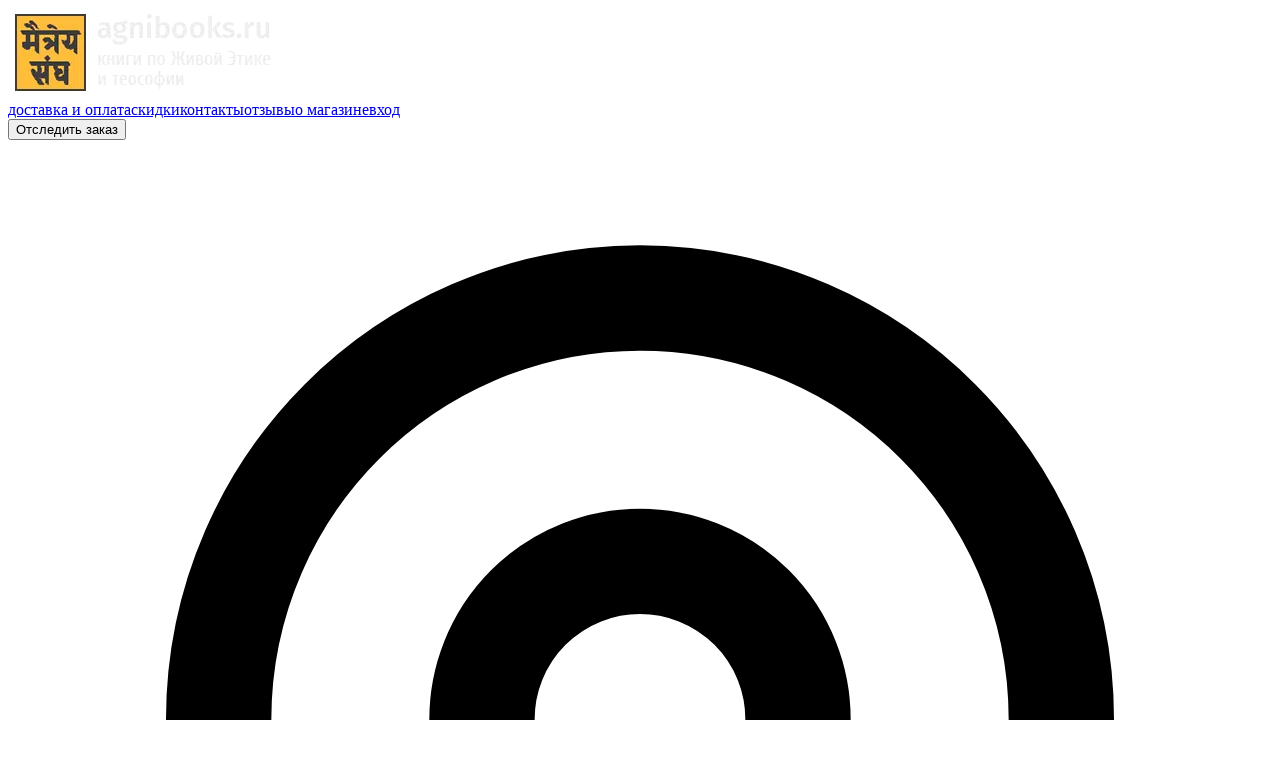

--- FILE ---
content_type: text/html; charset=utf-8
request_url: https://agnibooks.ru/list/person/kulakova-ni
body_size: 17203
content:
<!DOCTYPE html><html class="scroll-smooth" lang="ru"><head><meta charSet="utf-8"/><meta name="viewport" content="width=device-width"/><title>Кулакова Н.И. - AgniBooks.ru</title><meta name="description" content="Интернет-магазин AgniBooks.ru: книги по Живой Этике и теософии"/><meta http-equiv="Content-Language" content="ru"/><meta property="og:type" content="website"/><meta property="og:title" content="Кулакова Н.И. - AgniBooks.ru"/><meta property="og:description" content="Интернет-магазин AgniBooks.ru: книги по Живой Этике и теософии"/><meta property="og:site_name"/><link rel="apple-touch-icon" sizes="180x180" href="/apple-touch-icon.png"/><link rel="icon" type="image/png" sizes="32x32" href="/favicon-32x32.png"/><link rel="icon" type="image/png" sizes="16x16" href="/favicon-16x16.png"/><link rel="manifest" href="/site.webmanifest"/><link rel="mask-icon" href="/safari-pinned-tab.svg" color="#5bbad5"/><meta name="msapplication-TileColor" content="#00aba9"/><meta name="theme-color" content="#ffffff"/><meta name="yandex-verification" content="bfbb3e1fb92fbf92"/><meta name="next-head-count" content="17"/><link rel="preload" href="/_next/static/media/483de911b1a0d258-s.p.woff2" as="font" type="font/woff2" crossorigin="anonymous" data-next-font="size-adjust"/><link rel="preload" href="/_next/static/media/0e5e1c6a8db9e432-s.p.woff2" as="font" type="font/woff2" crossorigin="anonymous" data-next-font="size-adjust"/><link rel="preload" href="/_next/static/media/80b1a0e600ca6d83-s.p.woff2" as="font" type="font/woff2" crossorigin="anonymous" data-next-font="size-adjust"/><link rel="preload" href="/_next/static/media/7c16c8204ab29534-s.p.woff2" as="font" type="font/woff2" crossorigin="anonymous" data-next-font="size-adjust"/><link rel="preload" href="/_next/static/media/b79d77af11f60709-s.p.woff2" as="font" type="font/woff2" crossorigin="anonymous" data-next-font="size-adjust"/><link rel="preload" href="/_next/static/media/816525bbc996e0d6-s.p.woff2" as="font" type="font/woff2" crossorigin="anonymous" data-next-font="size-adjust"/><link rel="preload" href="/_next/static/css/7814bf24d283ce5d.css" as="style"/><link rel="stylesheet" href="/_next/static/css/7814bf24d283ce5d.css" data-n-g=""/><link rel="preload" href="/_next/static/css/1ac90e065fab00b3.css" as="style"/><link rel="stylesheet" href="/_next/static/css/1ac90e065fab00b3.css" data-n-p=""/><noscript data-n-css=""></noscript><script defer="" nomodule="" src="/_next/static/chunks/polyfills-78c92fac7aa8fdd8.js"></script><script src="/_next/static/chunks/webpack-ddbdf4dbcf92f8d3.js" defer=""></script><script src="/_next/static/chunks/framework-aec4381329cec0e4.js" defer=""></script><script src="/_next/static/chunks/main-af75fc7f4d2f8fc6.js" defer=""></script><script src="/_next/static/chunks/pages/_app-47f1f8b511170737.js" defer=""></script><script src="/_next/static/chunks/fec483df-1fa37006d192e603.js" defer=""></script><script src="/_next/static/chunks/3297-5f1f3259bb2b3b86.js" defer=""></script><script src="/_next/static/chunks/1664-6077f61cd231cbb6.js" defer=""></script><script src="/_next/static/chunks/6777-2ed1b61320a3739c.js" defer=""></script><script src="/_next/static/chunks/5591-c143e078ea3e4be1.js" defer=""></script><script src="/_next/static/chunks/1742-de5a7e182c3d5ba6.js" defer=""></script><script src="/_next/static/chunks/8423-b61c9a56a9983392.js" defer=""></script><script src="/_next/static/chunks/543-2bc3052170c03675.js" defer=""></script><script src="/_next/static/chunks/1133-5e08c61a29766f99.js" defer=""></script><script src="/_next/static/chunks/4338-b1e3898ffb65e0bb.js" defer=""></script><script src="/_next/static/chunks/834-c61dd2c42af9e31e.js" defer=""></script><script src="/_next/static/chunks/3062-aead85a1b65ab90f.js" defer=""></script><script src="/_next/static/chunks/3006-674fba5ff62d3cb0.js" defer=""></script><script src="/_next/static/chunks/5945-d91d6cf31b5a85c2.js" defer=""></script><script src="/_next/static/chunks/8327-95ff9cded9d12c6b.js" defer=""></script><script src="/_next/static/chunks/pages/list/%5Blatname%5D/%5Bval%5D-cd423f3cf254a602.js" defer=""></script><script src="/_next/static/gP3H2yDpQ-xbMF9EbIRK5/_buildManifest.js" defer=""></script><script src="/_next/static/gP3H2yDpQ-xbMF9EbIRK5/_ssgManifest.js" defer=""></script></head><body><div id="__next"><div class="Toastify"></div><main class="__variable_ae39a4 __variable_fa616c __variable_fa616c font-sans-serif"><div>        <!-- Yandex.Metrika counter -->
        <script src="https://mc.yandex.ru/metrika/watch.js" type="text/javascript"></script>
        <script type="text/javascript">
            try {
                var yaCounter227873 = new Ya.Metrika({
                    id: 227873,
                    clickmap: true,
                    trackLinks: true,
                    accurateTrackBounce: true,
                    ecommerce: "dataLayer"
                });
            } catch (e) {
            }
        </script>
        <noscript><div><img src="https://mc.yandex.ru/watch/227873" style="position:absolute; left:-9999px;" alt="" /></div></noscript>
        <!-- /Yandex.Metrika counter --></div><div class="bg-body flex flex-col min-h-screen"><header class="relative bg-header"><div class="px-2 sm:px-6 text-[color:var(--header-font-color)] font-second container mx-auto flex justify-between items-center"><div class="my-6 max-w-[80%] sm:max-w-[40%] md:max-w-none mr-4"><div class="sm:max-w-[230px] max-w-[160px] min-[355px]:max-w-[190px]  md:max-w-[230px]"><a href="/"><img src="https://neotochka.b-cdn.net/s/agnibooks.ru/images/logo/logokn4g.png" class="max-h-full max-w-full " alt=""/></a></div></div><div class="flex flex-col items-center space-y-2 flex-shrink-0"><nav class="hidden mx-auto lg:flex flex-col justify-center"><div class="relative flex items-center justify-between"><div class="flex-1 flex items-center justify-center"><div class="mx-6"><div class="flex space-x-4"><a class="text-navbar-link font-second lowercase hover:text-[color:var(--header-font-link-color-hover)] text-[length:var(--navbar-font-size)]" href="/page/deliv-pay">доставка и оплата</a><a class="text-navbar-link font-second lowercase hover:text-[color:var(--header-font-link-color-hover)] text-[length:var(--navbar-font-size)]" href="/page/discounts">скидки</a><a class="text-navbar-link font-second lowercase hover:text-[color:var(--header-font-link-color-hover)] text-[length:var(--navbar-font-size)]" href="/contacts">контакты</a><a class="text-navbar-link font-second lowercase hover:text-[color:var(--header-font-link-color-hover)] text-[length:var(--navbar-font-size)]" href="/product-reviews">отзывы</a><a class="text-navbar-link font-second lowercase hover:text-[color:var(--header-font-link-color-hover)] text-[length:var(--navbar-font-size)]" href="/page/about">о магазине</a><a href="#" class="text-navbar-link font-second lowercase hover:text-[color:var(--header-font-link-color-hover)] text-[length:var(--navbar-font-size)]">вход</a></div></div></div></div></nav><div class="TrackYourOrder_root__UVtMO"><button class="TrackYourOrder_label__M7x0v">Отследить заказ</button></div></div><div class="flex flex-col items-end"><div><div class="hidden sm:flex items-center space-x-1 cursor-pointer mb-1 text-[color:var(--header-font-link-color)] hover:text-[color:var(--header-font-link-color-hover)]"><div><svg xmlns="http://www.w3.org/2000/svg" fill="none" viewBox="0 0 24 24" stroke-width="2" stroke="currentColor" aria-hidden="true" class="h-4 w-4"><path stroke-linecap="round" stroke-linejoin="round" d="M17.657 16.657L13.414 20.9a1.998 1.998 0 01-2.827 0l-4.244-4.243a8 8 0 1111.314 0z"></path><path stroke-linecap="round" stroke-linejoin="round" d="M15 11a3 3 0 11-6 0 3 3 0 016 0z"></path></svg></div><div class="font-second text-base md:text-[length:var(--header-location-font-size)] leading-tight text-right truncate max-w-[150px]">Москва</div></div></div><div class="header-contacts text-right ml-2 xs:ml-0"><div class="hidden">7700000000000</div> <div class="flex flex-nowrap items-end justify-end"><div class="email-tel"><a href="http://click-to-open" style="direction:rtl;unicode-bidi:bidi-override">29 24 211 994 7+</a></div><div class="relative"><button id="headlessui-popover-button-:R4tspm:" type="button" aria-expanded="false"><svg xmlns="http://www.w3.org/2000/svg" viewBox="0 0 20 20" fill="currentColor" aria-hidden="true" class="flex-shrink-0 ml-1 h-4 w-4 text-navbar-link hover:text-[color:var(--header-font-link-color-hover)] cursor-pointer"><path fill-rule="evenodd" d="M5.293 7.293a1 1 0 011.414 0L10 10.586l3.293-3.293a1 1 0 111.414 1.414l-4 4a1 1 0 01-1.414 0l-4-4a1 1 0 010-1.414z" clip-rule="evenodd"></path></svg></button></div></div><div class="sm:mt-0 md:text-[length:var(--phone-notice)] text-sm xs:ml-1"><p class="leading-tight">пн. — пт. с 10 до 18</p><p class="leading-tight">сб. с 12 до 18</p></div></div></div></div></header><div class="bg-[color:var(--main-bar-bg-color)] text-[color:var(--mainbar-font-color)] h-12 w-full px-4"><div class="container mx-auto flex justify-between items-center relative"><div class="flex items-center h-12 relative"><div class="lg:hidden"><div class="flex cursor-pointer items-center"><svg xmlns="http://www.w3.org/2000/svg" fill="none" viewBox="0 0 24 24" stroke-width="2" stroke="currentColor" aria-hidden="true" class="block h-6 w-6 mr-1"><path stroke-linecap="round" stroke-linejoin="round" d="M4 6h16M4 12h16M4 18h16"></path></svg><div class="lg:text-2xl text-lg font-second uppercase">Каталог</div></div></div><div class="relative hidden lg:block"><button class="font-second text-3xl uppercase h-12 flex lg:justify-between items-center w-60 px-4 hover:bg-[color:var(--cd-dropdown-trigger-hover)] group" id="headlessui-popover-button-:R8p9m:" type="button" aria-expanded="false">Каталог<svg xmlns="http://www.w3.org/2000/svg" viewBox="0 0 20 20" fill="currentColor" aria-hidden="true" class="ml-2 h-5 w-5"><path fill-rule="evenodd" d="M5.293 7.293a1 1 0 011.414 0L10 10.586l3.293-3.293a1 1 0 111.414 1.414l-4 4a1 1 0 01-1.414 0l-4-4a1 1 0 010-1.414z" clip-rule="evenodd"></path></svg></button></div></div><div class="w-full mx-4 md:mx-12 hidden md:block"><div class="w-full"><div><div class="relative"><input class="w-full border border-gray-300 bg-white py-2 pl-3 pr-10 shadow-sm hover:border-neutral-300 focus:border-neutral-300 sm:text-sm" placeholder="Поиск" id="headlessui-combobox-input-:Rp99m:" role="combobox" type="text" aria-expanded="false"/><div class="absolute inset-y-0 right-0 flex items-center rounded-r-md px-2 focus:outline-none"><svg xmlns="http://www.w3.org/2000/svg" viewBox="0 0 20 20" fill="currentColor" aria-hidden="true" class="h-6 w-6 text-neutral-400 cursor-pointer"><path fill-rule="evenodd" d="M8 4a4 4 0 100 8 4 4 0 000-8zM2 8a6 6 0 1110.89 3.476l4.817 4.817a1 1 0 01-1.414 1.414l-4.816-4.816A6 6 0 012 8z" clip-rule="evenodd"></path></svg></div></div></div></div></div><div class="font-second absolute top-12 left-60 shadow-neutral-500 shadow-lg bg-white z-20"><div class="columns-2 lg:columns-3 pt-2 mr-4" style="display:none;height:0px"><p class="ml-4 text-base p-1"><a class="text-[color:var(--cd-dropdown-font-color)] hover:text-[color:var(--cd-dropdown-font-color-hover)]" href="/catalog/knigi-iz-naslediya-semi-rerihov-i-o-nih">Наследие семьи Рерихов (и о них)</a></p><p class="ml-4 text-base p-1"><a class="text-[color:var(--cd-dropdown-font-color)] hover:text-[color:var(--cd-dropdown-font-color-hover)]" href="/catalog/knigi-uchenikov-i-posledovateley-rerihov-i-o-nih">Работы учеников и последователей Рерихов (и о них)</a></p><p class="ml-4 text-base p-1"><a class="text-[color:var(--cd-dropdown-font-color)] hover:text-[color:var(--cd-dropdown-font-color-hover)]" href="/catalog/knigi-po-teosofii">Теософия</a></p><p class="ml-4 text-base p-1"><a class="text-[color:var(--cd-dropdown-font-color)] hover:text-[color:var(--cd-dropdown-font-color-hover)]" href="/catalog/knigi-ucheniya-hrama">Учение Храма</a></p><p class="ml-4 text-base p-1"><a class="text-[color:var(--cd-dropdown-font-color)] hover:text-[color:var(--cd-dropdown-font-color-hover)]" href="/catalog/biografii-zhizneopisaniya">Биографии, жизнеописания</a></p><p class="ml-4 text-base p-1"><a class="text-[color:var(--cd-dropdown-font-color)] hover:text-[color:var(--cd-dropdown-font-color-hover)]" href="https://ariavarta.ru/catalog/knigi-po-religiyam-mira">Религии мира (ariavarta.ru)</a></p><p class="ml-4 text-base p-1"><a class="text-[color:var(--cd-dropdown-font-color)] hover:text-[color:var(--cd-dropdown-font-color-hover)]" href="/catalog/hudozhestvennaya-literatura">Художественная литература</a></p><p class="ml-4 text-base p-1"><a class="text-[color:var(--cd-dropdown-font-color)] hover:text-[color:var(--cd-dropdown-font-color-hover)]" href="/catalog/bukinisticheskie-knigi-po-zhivoy-etike-i-teosofii">Букинистика</a></p><p class="ml-4 text-base p-1"><a class="text-[color:var(--cd-dropdown-font-color)] hover:text-[color:var(--cd-dropdown-font-color-hover)]" href="/catalog/knigi-raznoe">Разное</a></p><p class="ml-4 text-base p-1"><a class="text-[color:var(--cd-dropdown-font-color)] hover:text-[color:var(--cd-dropdown-font-color-hover)]" href="/catalog/knigi-ucenka">Уценка</a></p></div><div class="columns-2 lg:columns-3 pt-2 mr-4" style="display:none;height:0px"><p class="ml-4 text-base p-1"><a class="text-[color:var(--cd-dropdown-font-color)] hover:text-[color:var(--cd-dropdown-font-color-hover)]" href="/catalog/zhurnal-delfis">Дельфис</a></p><p class="ml-4 text-base p-1"><a class="text-[color:var(--cd-dropdown-font-color)] hover:text-[color:var(--cd-dropdown-font-color-hover)]" href="/catalog/zhurnaly-po-zhivoy-etike-i-teosofii-raznoe">Разное</a></p></div><div class="columns-2 lg:columns-3 pt-2 mr-4" style="display:none;height:0px"><p class="ml-4 text-base p-1"><a class="text-[color:var(--cd-dropdown-font-color)] hover:text-[color:var(--cd-dropdown-font-color-hover)]" href="/catalog/otkrytki-s-reprodukciyami-kartin-rerihov">Открытки</a></p><p class="ml-4 text-base p-1"><a class="text-[color:var(--cd-dropdown-font-color)] hover:text-[color:var(--cd-dropdown-font-color-hover)]" href="/catalog/postery-s-reprodukciyami-kartin-rerihov">Постеры</a></p><p class="ml-4 text-base p-1"><a class="text-[color:var(--cd-dropdown-font-color)] hover:text-[color:var(--cd-dropdown-font-color-hover)]" href="/catalog/magnity-s-reprodukciyami-kartin-rerihov">Магниты</a></p><p class="ml-4 text-base p-1"><a class="text-[color:var(--cd-dropdown-font-color)] hover:text-[color:var(--cd-dropdown-font-color-hover)]" href="/catalog/izobrazheniya-ucenka">Уценка</a></p></div></div><div class="flex gap-6 font-second text-2xl uppercase"><div class="md:hidden"><svg xmlns="http://www.w3.org/2000/svg" viewBox="0 0 20 20" fill="currentColor" aria-hidden="true" class="h-6 w-6 cursor-pointer"><path fill-rule="evenodd" d="M8 4a4 4 0 100 8 4 4 0 000-8zM2 8a6 6 0 1110.89 3.476l4.817 4.817a1 1 0 01-1.414 1.414l-4.816-4.816A6 6 0 012 8z" clip-rule="evenodd"></path></svg></div><div class="relative inline-block text-left z-30"><div><button class="flex items-center font-second text-2xl uppercase" id="headlessui-menu-button-:R1a99m:" type="button" aria-haspopup="true" aria-expanded="false"><div class="mb-1 "><svg xmlns="http://www.w3.org/2000/svg" viewBox="0 0 20 20" fill="currentColor" aria-hidden="true" class="h-6 w-6"><path fill-rule="evenodd" d="M10 9a3 3 0 100-6 3 3 0 000 6zm-7 9a7 7 0 1114 0H3z" clip-rule="evenodd"></path></svg></div><div class="lg:pl-1 group relative dropdown flex items-center"><div class="hidden lg:block">Кабинет</div><svg xmlns="http://www.w3.org/2000/svg" viewBox="0 0 20 20" fill="currentColor" aria-hidden="true" class="lg:ml-1 h-4 w-4 hidden md:block"><path fill-rule="evenodd" d="M5.293 7.293a1 1 0 011.414 0L10 10.586l3.293-3.293a1 1 0 111.414 1.414l-4 4a1 1 0 01-1.414 0l-4-4a1 1 0 010-1.414z" clip-rule="evenodd"></path></svg></div></button></div></div><div class="mb-1"><a class="text-[color:var(--mainbar-font-color)]" href="/user/favorites"><svg xmlns="http://www.w3.org/2000/svg" viewBox="0 0 20 20" fill="currentColor" aria-hidden="true" class="h-6 w-6"><path fill-rule="evenodd" d="M3.172 5.172a4 4 0 015.656 0L10 6.343l1.172-1.171a4 4 0 115.656 5.656L10 17.657l-6.828-6.829a4 4 0 010-5.656z" clip-rule="evenodd"></path></svg></a></div><div class="flex items-center"><a class="text-[color:var(--mainbar-font-color)]" href="/cart"><div class="mb-1 relative"><svg xmlns="http://www.w3.org/2000/svg" viewBox="0 0 20 20" fill="currentColor" aria-hidden="true" class="h-6 w-6"><path d="M3 1a1 1 0 000 2h1.22l.305 1.222a.997.997 0 00.01.042l1.358 5.43-.893.892C3.74 11.846 4.632 14 6.414 14H15a1 1 0 000-2H6.414l1-1H14a1 1 0 00.894-.553l3-6A1 1 0 0017 3H6.28l-.31-1.243A1 1 0 005 1H3zM16 16.5a1.5 1.5 0 11-3 0 1.5 1.5 0 013 0zM6.5 18a1.5 1.5 0 100-3 1.5 1.5 0 000 3z"></path></svg></div></a><div class="pl-1 hidden md:block lg:text-2xl text-lg"><a class="text-[color:var(--mainbar-font-color)]" href="/cart">Корзина</a></div></div></div></div></div><main class="flex-grow showcase"><div class="container mx-auto px-2 xs:px-6"><h1 class="mt-4 mb-4">Кулакова Н.И.</h1><div class="space-y-2"></div><div class="flex max-w-7xl mt-4"><div class="relative inline-block"><div class="flex"><button class="group inline-flex justify-center text-sm font-medium text-gray-700 hover:text-gray-900" id="headlessui-menu-button-:R5tpm:" type="button" aria-haspopup="true" aria-expanded="false">Сортировка<svg xmlns="http://www.w3.org/2000/svg" viewBox="0 0 20 20" fill="currentColor" aria-hidden="true" class="flex-shrink-0 -mr-1 ml-1 h-5 w-5 text-gray-400 group-hover:text-gray-500"><path fill-rule="evenodd" d="M5.293 7.293a1 1 0 011.414 0L10 10.586l3.293-3.293a1 1 0 111.414 1.414l-4 4a1 1 0 01-1.414 0l-4-4a1 1 0 010-1.414z" clip-rule="evenodd"></path></svg></button></div></div></div><div class="mt-6 grid grid-cols-1 xs:grid-cols-2 gap-x-2 xs:gap-x-6 gap-y-12 sm:gap-x-6 xl:grid-cols-3 2xl:grid-cols-4"><div class="flex flex-row xs:flex-col"><div class="flex-1 xs:flex-none"><div class="relative"><button type="button" class="pl-1 items-center justify-center text-neutral-400 hover:text-primary absolute right-2 top-2 text-neutral-400 hover:text-primary z-10"><svg xmlns="http://www.w3.org/2000/svg" fill="none" viewBox="0 0 24 24" stroke-width="2" stroke="currentColor" aria-hidden="true" class="h-7 w-7 flex-shrink-0 bg-neutral-100/75 rounded-full p-1"><path stroke-linecap="round" stroke-linejoin="round" d="M4.318 6.318a4.5 4.5 0 000 6.364L12 20.364l7.682-7.682a4.5 4.5 0 00-6.364-6.364L12 7.636l-1.318-1.318a4.5 4.5 0 00-6.364 0z"></path></svg></button><div class="w-full bg-neutral-100 rounded-md overflow-hidden cursor-pointer" href="/product/26443-serebryanaya-nit-slovo-o-prepodobnom-sergii"><div class="flex w-full p-1 xs:p-4 h-64 items-center justify-center"><a><div class="w-40 h-40 xs:w-48 xs:h-48 sm:w-60 sm:h-60"><img src="https://neotochka.b-cdn.net/s/ariavarta.ru/images/goods/big/id26443_serebryanaya-nit-slovo-o-prepodobnom-sergii_big.jpg?width=500" class="max-h-full max-w-full mx-auto" alt="Серебряная нить. Слово о Преподобном Сергии"/></div></a></div></div></div></div><div class="flex-1 xs:flex-none ml-2 xs:pl-0"><div class="font-second text-lg hidden xs:flex"><div class="font-semibold text-[color:var(--list-price-color)]">350 ₽</div></div><div class="text-sm my-1 line-clamp-4 leading-tight"><a class="alt" href="/product/26443-serebryanaya-nit-slovo-o-prepodobnom-sergii">Серебряная нить. Слово о Преподобном Сергии</a></div><div class="font-second mt-2 text-lg xs:hidden flex"><div class="font-semibold text-[color:var(--list-price-color)]">350 ₽</div></div><div class="flex flex-col sm:flex-row sm:h-10 mt-2 xs:mt-4 h-fit"><div class="flex w-full sm:max-w-[10.5rem] sm:pr-4"><div class="max-w-[9.6rem] rounded-md shadow-sm w-full relative"><div class="relative flex items-stretch flex-grow focus-within:z-10"><button type="button" class="px-3 py-1.5 -mr-px relative inline-flex items-center space-x-2 border border-neutral-300 text-sm font-medium rounded-l-md text-neutral-700 bg-neutral-50 hover:bg-neutral-100 focus:ring-2 focus:ring-neutral-200"><svg xmlns="http://www.w3.org/2000/svg" fill="none" viewBox="0 0 24 24" stroke-width="2" stroke="currentColor" aria-hidden="true" class="h-5 w-5 text-gray-400"><path stroke-linecap="round" stroke-linejoin="round" d="M20 12H4"></path></svg></button><input type="text" class="block w-full rounded-none sm:text-sm border-neutral-300 focus:outline-none focus:border-neutral-300 focus:ring-neutral-300 text-center" value="1"/><button type="button" class="px-3 py-1.5 -ml-px relative inline-flex items-center space-x-2 border border-neutral-300 text-sm font-medium rounded-r-md text-neutral-700 bg-neutral-50 hover:bg-neutral-100 focus:ring-2 focus:ring-neutral-200"><svg xmlns="http://www.w3.org/2000/svg" fill="none" viewBox="0 0 24 24" stroke-width="2" stroke="currentColor" aria-hidden="true" class="h-5 w-5 text-gray-400"><path stroke-linecap="round" stroke-linejoin="round" d="M12 4v16m8-8H4"></path></svg></button></div></div></div><div class="flex items-center space-x-2 mt-2 xs:mt-0 py-2"><button type="submit" class="btn-primary btn-small max-w-[12rem] flex-1 sm:w-full">В корзину</button></div></div><div class="xs:mt-2 text-sm text-neutral-500">Наличие<!-- -->: <!-- -->2<!-- -->+</div></div></div></div></div></main><footer class="bg-[color:var(--footer-bg-color)] text-[color:var(--footer-text-color)] mt-12 p-4 pb-12"><div class="grid grid-cols-1 sm:grid-cols-2 lg:grid-cols-4 gap-4 container mx-auto"><div><p class="pb-1 text-sm pl-0 sm:pl-1 mt-4 sm:mt-0">Оставайтесь с нами:</p><div class="flex justify-start"><div class="pl-0 pr-1 sm:pr-0 sm:pl-1 pb-4"><a href="https://vk.com/agnibooks_ru" target="_blank"><img src="https://neotochka.b-cdn.net/s/ariavarta.ru/images/social_networks/vk.png?width=128" class="max-h-full max-w-full w-[32px] h-[32px]" alt="vk"/></a></div></div></div><div class="mt-4 sm:mt-0"><h5>Заходите в другие наши магазины, все товары отправляем одной посылкой</h5>
<dl class="dl-horizontal">
	<dt><a href="http://dharma.ru">Dharma.ru</a></dt>
	<dd>буддийский интернет-магазин</dd>
</dl>
<dl class="dl-horizontal">
	<dt><a href="https://ariavarta.ru">Ariavarta.ru</a></dt>
	<dd>все для духовного развития, красоты и здоровья</dd>
</dl>
<dl class="dl-horizontal">
	<dt><a href="https://menlashop.ru">MenlaShop.ru</a></dt>
	<dd>продукция тибетской медицины</dd>
</dl>
<dl class="dl-horizontal">
	<dt><a href="https://tochka-chteniya.ru">Точка чтения</a></dt>
	<dd>книжный для психотерапевтов</dd>
</dl>
</div></div><div class="grid grid-cols-1 sm:grid-cols-2 lg:grid-cols-4 gap-4 container mx-auto mt-9 pt-9 border-t border-neutral-500"><div><h3>Кабинет покупателя</h3><ul><li class="text-sm"><a href="/user/profile">Войти в личный кабинет</a></li><li class="text-sm"><a href="/user/orders">Заказы</a></li><li class="text-sm"><a href="/user/favorites">Избранное</a></li><li class="text-sm"><a href="/order/where">Где мой заказ?</a></li><li class="text-sm"></li><li class="text-sm"><a href="#">Войти</a></li></ul></div><div><h3>Оформление заказа</h3><ul><li class="text-sm"><a href="/page/deliv-pay">Доставка и оплата</a></li><li class="text-sm"><a href="/page/help#restitution">Возврат</a></li><li class="text-sm"><a href="/page/help">Помощь</a></li></ul></div><div><h3>Магазин</h3><ul><li class="text-sm"><a href="/page/about">О нас</a></li><li class="text-sm"><a href="/contacts">Контакты</a></li><li class="text-sm"><a href="/page/oferta">Оферта</a></li></ul></div><div><div class="hidden">7700000000000</div> <h3>Контакты</h3><div class="text-sm"><a href="http://click-to-open" style="direction:rtl;unicode-bidi:bidi-override">94 04 904 218 7+</a></div><div class="text-sm"><a href="http://click-to-open" style="direction:rtl;unicode-bidi:bidi-override">23 13 707 008 8</a></div><div class="text-sm"><p class="leading-tight">пн. — пт. с 10 до 18</p><p class="leading-tight">сб. с 12 до 18</p></div><div class="text-sm"><a href="http://click-to-open" style="direction:rtl;unicode-bidi:bidi-override">ur.skoobinga@ofni</a></div><div class="text-sm">Адрес склада: г. Санкт-Петербург, ул. Крупской, д. 55А</div></div></div></footer></div></main></div><div id="modal"></div><script id="__NEXT_DATA__" type="application/json">{"props":{"pageProps":{"currency":"RUB","sale_type":"RETAIL","shop_location":"RU","neo_cust_id":1,"domain":"agnibooks.ru","sitenum":2,"roundPrices":true,"messages":{"Account":{"my_account":"Личный кабинет","client_code":"Код клиента","my_orders":"Ваши заказы","my_ebooks":"Ваши электронные книги","my_addresses":"Ваши адреса доставки","my_reviews":"Ваши отзывы","SMS_notifications":"Подписка на sms-уведомления о статусе заказа","on":"есть","off":"нет","change_email":"Изменить e-mail","enter_email":"Введите новый e-mail","email_updated":"E-mail успешно обновлен","same_email":"Новый e-mail совпадает с текущим","favorites":"Избранное","change_password":"Изменить пароль","set_password":"Задать новый пароль","old_password":"Старый пароль","new_password":"Новый пароль","repeat_new_password":"Повторите новый пароль","wrong_old_password":"Старый пароль введен неверно","min_pass_length":"Минимальная длина пароля 7 символов","rep_pass_not_match":"Введенные пароли не совпадают","password_updated":"Пароль обновлен","sms_subscribe":"Подписка на sms-уведомления о статусе заказа","news_subscribe":"Подписка на e-mail рассылку о новых поступлениях"},"Address":{"country":"Страна","city":"Город / населенный пункт","zip":"Почтовый индекс","state":"Штат / провинция / область","street_address":"Улица, дом, квартира","addressee":"ФИО получателя"},"Auth":{"password":"Пароль","password_repeat":"Повторите пароль","sign_in":"Войти","sign_up":"Регистрация","sign_up_done":"Регистрация прошла успешно","do_sign_up":"Зарегистрироваться","forgot_password":"Восстановление пароля","password_recovery":"Восстановление пароля","password_updated":"Пароль обновлен","enter_email_for_recovery":"Введите e-mail, который Вы указали при регистрации или оформлении заказа","send_password":"Отправить","email_not_found":"E-mail не найден","check_your_mailbox":"Ссылка для задания нового пароля отправлена на указанный Вами e-mail","pass_req":"минимум 7 символов","pass_len_err":"Минимальная длина пароля 7 символов","pass_do_not_match":"Пароли не совпадают","email_occupied":"Данный e-mail занят"},"Download":{"download":"Скачать","download_files":"Скачать файлы","files_to_download":"Файлы для скачивания","password_to_open_file":"Пароль для открытия файла","file_not_found":"Файл не найден","file_not_paid":"Заказ не оплачен","wrong_request":"Неверный запрос","code_expired":"Срок действия ссылки закончился, скачайте файл через личный кабинет","no_ebooks":"У вас пока нет оплаченных электронных книг"},"Dropzone":{"dropzone_prompt_many":"Перетащите файлы сюда или кликните для выбора","dropzone_prompt_one":"Перетащите файл сюда или кликните для выбора","dropzone_prompt_inactive":"Перетащите файлы сюда","CDN_upload_error":"Ошибка при загрузке файла на CDN","onabort":"Чтение файла было прервано","onerror":"Ошибка чтения файла","no_more":"не более"},"Index":{"popular_goods":"Популярные товары","discounted_goods":"Товары со скидкой","see_more":"смотреть все","new_arrivals":"Новинки","news":"Новости магазина","product_reviews":"Отзывы о товаре"},"Catalog":{"add_to_cart":"В корзину","add_to_favorites":"Добавить в избранное","out_of_stock":"Нет в наличии","next":"Дальше","first_page":"В начало","categories":"Категории"},"Checkout":{"add_to_cart":"В корзину","added_to_cart":"Товар добавлен в корзину","cart":"Корзина","checkout_title":"Оформление заказа","in_stock":"В наличии","supply_time":"Срок поступления","cart_is_empty":"Корзина пуста","subtotal":"Итого за товар","total":"Итого","products":"Товары","pcs":"шт.","shipping_cost_at_checkout":"Стоимость доставки будет рассчитана при оформлении заказа","checkout":"Перейти к оформлению","promocode":"Промокод","delivery_method":"Способ доставки","payment_method":"Способ оплаты","change_payment_method":"Изменить способ оплаты","choose_payment_method":"Выберите способ оплаты","choose_delivery_address":"Выберите адрес доставки","first_choose_delivery_address":"Сначала выберите адрес доставки","pick-up":"Пункт выдачи","courier":"Курьер","courier_post":"Курьер / почта","no_saved_addresses":"Нет сохраненных адресов","shipping_cost":"Стоимость доставки","shipping_date":"Дата доставки","delivery_service":"Служба доставки","delivery_service_type":"Способ","select_delivery_method":"Выберите один из способов доставки","choose_another_address":"Выбрать другой адрес","new_address_for_cp_delivery":"Новый адрес для курьерской или почтовой доставки","byhand":"рассчитывается менеджером","delivery_not_possible":"К сожалению, доставка по этому адресу невозможна.","place_order":"Оформить заказ","proceed_to_pay":"Оплатить заказ","shipping":"Доставка","your_contacts":"Ваши данные","sms_agree":"Получать sms-уведомления о статусе заказа","add_comment":"Добавить комментарий к заказу","add_comment_placeholder":"Напишите ваш комментарий...","manager_calculate_shipping":"Наш менеджер в ближайшее время рассчитает стоимость доставки и свяжется с вами.","recipient_info":"Получатель, контакты","paymethod_saved":"Способ оплаты сохранен"},"ContactForm":{"title":"Форма для отправки письма","intro":"Если ваше письмо касается конкретного заказа, не забудьте указать его номер. Мы постараемся ответить на ваши письма как можно скорее!","sent":"Письмо успешно отправлено!","name":"Ваше имя","message":"Текст сообщения","email":"Ваш e-mail","sending_error":"При отравке сообщения возникла ошибка"},"Error":{"field_not_empty":"Поле не должно быть пустым","unexpected":"Возникла непредвиденная ошибка","error":"Ошибка","wrong_credentials":"Неверный e-mail или пароль. Пожалуйста, попробуйте еще раз","not_valid_email":"Введенный e-mail не является правильным e-mail адресом"},"Favorites":{"favorites":"Избранное","add_to_favorites":"В избранное","in_favorites":"В избранном","added_to_favorites":"Товар добавлен в избранное","removed_from_favorites":"Товар удален из избранного","no_items":"В избранном пока ничего нет."},"News":{"unsubsribe":"Деактивация подписки","by_accident":"Отписались случайно?","subscribe_again":"Подписаться заново","subscribed_again":"Теперь вы снова подписаны"},"Product":{"shelf_life":"Срок годности","authors":"Автор(ы)","weight":"Вес","gr":"г","catalog_sections":"Разделы каталога","tags":"Теги","product_description":"Описание","out_of_stock":"Товара нет в наличии","in_stock":"Наличие","on_order":"под заказ","many":"много","delivery_time":"Срок поступления","more_avail":"на складе {amount}, возможно поступление\u003cbr/\u003e этого товара в ближайшее время","other_products_with_tag":"Другие товары с тегом","other_products_in_section":"Другие товары раздела","features":"Характеристики товара"},"Promocode":{"promocode_not_found":"Промокод не найден","promocode_inactive":"Промокод неактивен","promocode_starts_from":"Срок действия промокода еще не наступил","promocode_ended":"Срок действия промокода закончился","promocode_applied":"Этот промокод уже применен к заказу","promocode_already_applied":"Этот промокод уже применен к заказу","applied":"Промокод был успешно применен","discount_too_small":"Промокод не был применен, потому что ваша текущая скидка больше скидки по промокоду, а скидки не суммируются"},"Sort":{"sort":"Сортировка","price":"Сначала дешевые","price_desc":"Сначала дорогие","newest":"Новинки","popular":"Популярные","rating":"Высокий рейтинг"},"Other":{"choose_location":"Выберите Ваше местоположение","choose_hint":"Выберите одну из подсказок","product_removed":"Товар был удален из базы данных","track_your_order":"Отследить заказ","products":"Каталог","search":"Поиск","account":"Кабинет","cart":"Корзина","all_products":"Все товары","signed_in_as":"Вы вошли как","my_account":"Личный кабинет","favorites":"Избранное","orders":"Заказы","sign_in":"Войти","sign_out":"Выйти","our_contacts":"Контакты","(discounted)":"(уценка)","discounted_items":"Этот товар можно купить с уценкой","perfect_item":"Товар без уценки","double_click_to_zoom":"Двойной клик для увеличения","not_valid_email":"Введенный e-mail не является правильным e-mail адресом","occupied_email":"Данный e-mail привязан к другому аккаунту","please_wait":"Пожалуйста, подождите","loading":"Загрузка","change":"изменить","discount":"Скидка","quantity_reduced":"Количество уменьшено до доступного","apply":"Применить","choose":"Выбрать","phone":"Телефон","close":"Закрыть","your_order":"Ваш заказ","save":"Сохранить","enter":"Заполните","send":"Отправить","sending":"Отправка","show_more":"Показать больше","remove":"Удалить","cancel":"Отмена","yes_remove":"Да, удалить","saved":"Данные сохранены","store":"Магазин","site":"Сайт","expiration_date":"Товар годен по"},"Order":{"order_num":"Заказ №","order_number":"Номер заказа","placed":"от","status":"Статус","paid":"Оплачено","partial_paid":"Получена частичная оплата","add_sum":"Сумма доплаты","amount_payable":"Сумма к оплате","post_paid":"Оплата при получении","add_paym":"Доплатить","do_paym":"Оплатить","complete_order":"Завершить","remove_confirm":"Вы действительно хотите удалить этот заказ?","waiting_paym":"ожидает оплаты","join_with_others":"объединить с другим(и)","join":"объединить","orders_to_join":"Заказы для объединения","joined_order_created":"Объединенный заказ успешно создан","joining":"Объединение","deleted":"Заказ удален","to_order_list":"К списку заказов","no_orders":"Заказов пока нет.","order_not_found":"Заказ не найден","order_payment":"Оплата заказа","order_details":"Состав заказа"},"OrderStatus":{"1":"Не завершен","2":"Принят","3":"Отправлен","4":"Возврат","5":"Доставлен","6":"Отменен","7":"Оплачен (при получении)","8":"Перемещен в объединенный заказ","9":"В обработке","14":"Отправка отложена","15":"Утрачен"},"Reviews":{"all_product_reviews":"Все отзывы о товаре","product_reviews":"Отзывы о товаре","product_review":"Отзыв о товаре","questions":"Вопросы и ответы","question":"Вопрос / ответ","no_reviews":"Отзывов пока нет","no_questions":"Вопросов пока нет","write_review":"Написать отзыв","write_question":"Задать вопрос","name":"Ваше имя","email":"Ваш e-mail","email_note":"Опубликован не будет. Заполните поле, если хотите получать оповещения о новых отзывах или ответах","push_checkbox":"Уведомлять об ответах","your_review":"Текст отзыва","your_question":"Ваш вопрос (ответ)","review_added":"Отзыв был успешно добавлен!","question_added":"Сообщение было успешно добавлено!","rating":"Оценка","reply_add":"Добавить ответ","guest":"Гость","email_note2":"Скрытый e-mail для оповещений","reply_placeholder":"Написать ответ","more_reviews":"Ещё отзывы","more_qa":"Ещё вопросы и ответы","more_replies":"Ещё ответы","post_as_admin":"От имени","reply":"Ответить","enter_name":"Введите имя","enter_msg":"Введите текст"},"Search":{"empty_request":"Пустой запрос","nothing_found":"По вашему запросу ничего не найдено","search_results":"Результаты по запросу"},"Tracking":{"track_on_ds_site":"Отслеживание на сайте службы доставки","track":"Узнать статус","track_num":"Номер для отслеживания","deliv_info":"Информация о способе доставки"},"Waitlist":{"added":"Заявка добавлена","notify_about_arrival":"Сообщить о поступлении","enter_email":"Задайте, пожалуйста, e-mail в Личном кабинете","enter_email_label":"Введите свой e-mail","send":"Отправить заявку"}},"title":"Кулакова Н.И. - AgniBooks.ru","description":"Интернет-магазин AgniBooks.ru: книги по Живой Этике и теософии","siteTitle":"AgniBooks.ru","locale":"ru","arbitraryCodeHead":[{"id":6,"name":"favicon","site":2,"code":"        \u003clink rel=\"apple-touch-icon\" sizes=\"180x180\" href=\"/apple-touch-icon.png\"\u003e\r\n        \u003clink rel=\"icon\" type=\"image/png\" sizes=\"32x32\" href=\"/favicon-32x32.png\"\u003e\r\n        \u003clink rel=\"icon\" type=\"image/png\" sizes=\"16x16\" href=\"/favicon-16x16.png\"\u003e\r\n        \u003clink rel=\"manifest\" href=\"/site.webmanifest\"\u003e\r\n        \u003clink rel=\"mask-icon\" href=\"/safari-pinned-tab.svg\" color=\"#5bbad5\"\u003e\r\n        \u003cmeta name=\"msapplication-TileColor\" content=\"#00aba9\"\u003e\r\n        \u003cmeta name=\"theme-color\" content=\"#ffffff\"\u003e     ","insert_point":"head_tag"},{"id":16,"name":"Гугл верификация","site":2,"code":"\u003cmeta name=\"google-site-verification\" content=\"aVomRnVMw73ROx7N5zWQhS76OWdW_0KIQselpUuES_A\" /\u003e","insert_point":"head_tag"},{"id":23,"name":"Яндекс Вебмастер права доступа","site":2,"code":"\u003cmeta name=\"yandex-verification\" content=\"bfbb3e1fb92fbf92\" /\u003e","insert_point":"head_tag"}],"arbitraryCodeBody":[{"id":5,"name":"Счетчик Яндекс.Метрики","site":2,"code":"        \u003c!-- Yandex.Metrika counter --\u003e\r\n        \u003cscript src=\"https://mc.yandex.ru/metrika/watch.js\" type=\"text/javascript\"\u003e\u003c/script\u003e\r\n        \u003cscript type=\"text/javascript\"\u003e\r\n            try {\r\n                var yaCounter227873 = new Ya.Metrika({\r\n                    id: 227873,\r\n                    clickmap: true,\r\n                    trackLinks: true,\r\n                    accurateTrackBounce: true,\r\n                    ecommerce: \"dataLayer\"\r\n                });\r\n            } catch (e) {\r\n            }\r\n        \u003c/script\u003e\r\n        \u003cnoscript\u003e\u003cdiv\u003e\u003cimg src=\"https://mc.yandex.ru/watch/227873\" style=\"position:absolute; left:-9999px;\" alt=\"\" /\u003e\u003c/div\u003e\u003c/noscript\u003e\r\n        \u003c!-- /Yandex.Metrika counter --\u003e","insert_point":"body_tag"}],"topMenu":[{"id":11,"parentid":0,"link":"/page/deliv-pay","menuname":"доставка и оплата","sort":1,"site":2,"type":"header"},{"id":13,"parentid":0,"link":"/page/discounts","menuname":"скидки","sort":3,"site":2,"type":"header"},{"id":15,"parentid":0,"link":"/contacts","menuname":"контакты","sort":5,"site":2,"type":"header"},{"id":108,"parentid":0,"link":"/product-reviews","menuname":"отзывы","sort":7,"site":2,"type":"header"},{"id":17,"parentid":0,"link":"/page/about","menuname":"о магазине","sort":8,"site":2,"type":"header"},{"id":18,"parentid":0,"link":"/user/logout","menuname":"выход","sort":9,"site":2,"type":"header"},{"id":19,"parentid":0,"link":"/user/login","menuname":"вход","sort":34,"site":2,"type":"header"}],"headerWidgets":{"MainMenu":1,"SocialNetworks":0,"ContactsHeader":1,"Logo":1,"TopAlert":0,"TrackYourOrder":1,"TopAlertForeign":0},"socialNetworks":[{"id":6,"name":"vk","site":2,"link":"https://vk.com/agnibooks_ru","location":null,"sort":1}],"logo":{"src":"images/logo/logokn4g.png","width":"270","slogan":null},"topAlert":{"top_alert_text":"\u003cp\u003eНа новогодних каникулах наш офис-склад работает 4, 5, 6, 9, 10 января с 12 до 18.\u003c/p\u003e","top_alert_bg":"#ffd073"},"topAlertForeign":{"top_alert_text":"\u003cp\u003eК сожалению, почтовая доставка за границу пока невозможна. В Беларусь, Казахстан, Киргизию, Армению и Таджикистан есть доставка через BoxBerry и СДЭК в города их присутствия.\u003c/p\u003e","top_alert_bg":"#ffd073"},"contactsHeader":{"phonesHeader":"50:+7 499 112 42 92, 77:+7 499 112 42 92, 47: +7 812 409 40 49, 78: +7 812 409 40 49, 8 800 707 31 32","phonesTextHeader":"пн. — пт. с 10 до 18\nсб. с 12 до 18","emailHeader":null,"addressHeader":null},"dadataToken":"f3262c351ec2ec5d0d5275f5bf58ac4583362ea0","image_path":"https://img.ariavarta.ru/s/agnibooks.ru","image_cdn":"bunny","php_url":"https://new.ariavarta.ru","admin_url":"https://ariavarta.ru","catalogTree":[{"child":[{"child":[{"id":499,"sectionid":301,"title":"Книги Учения Живой Этики (Агни-Йоги)","seo_link":"knigi-ucheniya-zhivoy-etiki-agni-yogi","name":"Книги Учения Живой Этики (Агни-Йоги)","single":null,"parentid":12,"sort":332,"display":1,"site":2,"border":null,"link":null,"goodstype":null,"discount":0,"description":null,"seo_title":null,"seo_description":null,"shownext":1,"ozon_category_id":null,"__depth":2},{"id":501,"sectionid":303,"title":"Книги Елены Ивановны Рерих  (и о ней)","seo_link":"knigi-eleny-ivanovny-rerih-i-o-ney","name":"Рерих Е.И.","single":null,"parentid":12,"sort":404,"display":1,"site":2,"border":null,"link":null,"goodstype":null,"discount":0,"description":null,"seo_title":"Купить книги Елены Ивановны Рерих  (и о ней)","seo_description":null,"shownext":1,"ozon_category_id":null,"__depth":2},{"id":502,"sectionid":304,"title":"Книги Николая Константиновича Рериха  (и о нем)","seo_link":"knigi-nikolaya-konstantinovicha-reriha-i-o-nem","name":"Рерих Н.К.","single":null,"parentid":12,"sort":406,"display":1,"site":2,"border":null,"link":null,"goodstype":null,"discount":0,"description":null,"seo_title":"Купить книги Николая Константиновича Рериха  (и о нем)","seo_description":null,"shownext":1,"ozon_category_id":null,"__depth":2},{"id":504,"sectionid":305,"title":"Книги Юрия Николаевича Рериха (и о нем)","seo_link":"knigi-yuriya-nikolaevicha-reriha-i-o-nem","name":"Рерих Ю.Н.","single":null,"parentid":12,"sort":408,"display":1,"site":2,"border":null,"link":null,"goodstype":null,"discount":0,"description":null,"seo_title":"Купить книги Юрия Николаевича Рериха (и о нем)","seo_description":null,"shownext":1,"ozon_category_id":null,"__depth":2},{"id":505,"sectionid":306,"title":"Книги Святослава Николаевича Рериха  (и о нем)","seo_link":"knigi-svyatoslava-nikolaevicha-reriha-i-o-nem","name":"Рерих С.Н.","single":null,"parentid":12,"sort":408,"display":1,"site":2,"border":null,"link":null,"goodstype":null,"discount":0,"description":null,"seo_title":"Купить книги Святослава Николаевича Рериха  (и о нем)","seo_description":null,"shownext":1,"ozon_category_id":null,"__depth":2}],"id":446,"sectionid":12,"title":"Книги из наследия семьи Рерихов (и о них)","seo_link":"knigi-iz-naslediya-semi-rerihov-i-o-nih","name":"Наследие семьи Рерихов (и о них)","single":null,"parentid":1,"sort":404,"display":1,"site":2,"border":null,"link":null,"goodstype":null,"discount":0,"description":null,"seo_title":"Купить книги из наследия семьи Рерихов (и о них)","seo_description":null,"shownext":1,"ozon_category_id":null,"__depth":1},{"child":[{"id":508,"sectionid":401,"title":"Тематические выборки из Учения Живой Этики","seo_link":"tematicheskie-vyborki-iz-ucheniya-zhivoy-etiki","name":"Тематические выборки из Учения Живой Этики","single":null,"parentid":13,"sort":332,"display":1,"site":2,"border":null,"link":null,"goodstype":null,"discount":0,"description":null,"seo_title":null,"seo_description":null,"shownext":1,"ozon_category_id":null,"__depth":2},{"id":510,"sectionid":402,"title":"Книги Абрамова Б.Н.","seo_link":"knigi-abramova-b-n","name":"Абрамов Б.Н.","single":null,"parentid":13,"sort":403,"display":1,"site":2,"border":null,"link":null,"goodstype":null,"discount":0,"description":null,"seo_title":"Купить книги Абрамова Б.Н.","seo_description":null,"shownext":1,"ozon_category_id":null,"__depth":2},{"id":512,"sectionid":403,"title":"Книги Рудзитиса Р.Я.","seo_link":"knigi-rudzitisa-r-ya","name":"Рудзитис Р.Я.","single":null,"parentid":13,"sort":404,"display":1,"site":2,"border":null,"link":null,"goodstype":null,"discount":0,"description":null,"seo_title":"Купить книги Рудзитиса Р.Я.","seo_description":null,"shownext":1,"ozon_category_id":null,"__depth":2},{"id":518,"sectionid":406,"title":"Книги Спириной Н.Д.","seo_link":"knigi-spirinoy-n-d","name":"Спирина Н.Д.","single":null,"parentid":13,"sort":406,"display":1,"site":2,"border":null,"link":null,"goodstype":null,"discount":0,"description":null,"seo_title":"Купить книги Спириной Н.Д.","seo_description":null,"shownext":1,"ozon_category_id":null,"__depth":2},{"id":516,"sectionid":405,"title":"Книги разных авторов, посвященные Живой Этике и теософии","seo_link":"knigi-raznyh-avtorov-posvyaschennye-zhivoy-etike-i-teosofii","name":"Другие авторы","single":null,"parentid":13,"sort":409,"display":1,"site":2,"border":null,"link":null,"goodstype":null,"discount":0,"description":null,"seo_title":"Купить книги разных авторов, посвященные Живой Этике и теософии","seo_description":null,"shownext":1,"ozon_category_id":null,"__depth":2}],"id":447,"sectionid":13,"title":"Книги учеников и последователей Рерихов (и о них)","seo_link":"knigi-uchenikov-i-posledovateley-rerihov-i-o-nih","name":"Работы учеников и последователей Рерихов (и о них)","single":null,"parentid":1,"sort":406,"display":1,"site":2,"border":null,"link":null,"goodstype":null,"discount":0,"description":null,"seo_title":"Купить книги учеников и последователей Рерихов (и о них)","seo_description":null,"shownext":1,"ozon_category_id":null,"__depth":1},{"child":[{"id":524,"sectionid":501,"title":"Книги Елены Петровны Блаватской (и о ней)","seo_link":"knigi-eleny-petrovny-blavatskoy-i-o-ney","name":"Блаватская Е.П. (и о ней)","single":null,"parentid":14,"sort":0,"display":1,"site":2,"border":null,"link":null,"goodstype":null,"discount":0,"description":null,"seo_title":"Купить книги Елены Петровны Блаватской  (и о ней)","seo_description":null,"shownext":1,"ozon_category_id":null,"__depth":2},{"id":530,"sectionid":504,"title":"Книги по теософии разных авторов","seo_link":"knigi-po-teosofii-raznyh-avtorov","name":"Другие авторы","single":null,"parentid":14,"sort":406,"display":1,"site":2,"border":null,"link":null,"goodstype":null,"discount":0,"description":null,"seo_title":"Купить книги по теософии разных авторов","seo_description":null,"shownext":1,"ozon_category_id":null,"__depth":2}],"id":448,"sectionid":14,"title":"Книги по теософии","seo_link":"knigi-po-teosofii","name":"Теософия","single":null,"parentid":1,"sort":408,"display":1,"site":2,"border":null,"link":null,"goodstype":null,"discount":0,"description":null,"seo_title":"Купить книги по теософии","seo_description":null,"shownext":1,"ozon_category_id":null,"__depth":1},{"id":456,"sectionid":22,"title":"Книги Учения Храма","seo_link":"knigi-ucheniya-hrama","name":"Учение Храма","single":null,"parentid":1,"sort":409,"display":1,"site":2,"border":1,"link":null,"goodstype":null,"discount":0,"description":null,"seo_title":"Купить книги Учения Храма","seo_description":null,"shownext":1,"ozon_category_id":null,"__depth":1},{"id":451,"sectionid":17,"title":"Биографии, жизнеописания","seo_link":"biografii-zhizneopisaniya","name":"Биографии, жизнеописания","single":null,"parentid":1,"sort":410,"display":1,"site":2,"border":null,"link":null,"goodstype":null,"discount":0,"description":null,"seo_title":null,"seo_description":null,"shownext":1,"ozon_category_id":null,"__depth":1},{"id":450,"sectionid":16,"title":"Религии мира (ariavarta.ru)","seo_link":"","name":"Религии мира (ariavarta.ru)","single":null,"parentid":1,"sort":412,"display":1,"site":2,"border":null,"link":"https://ariavarta.ru/catalog/knigi-po-religiyam-mira","goodstype":null,"discount":0,"description":null,"seo_title":null,"seo_description":null,"shownext":1,"ozon_category_id":null,"__depth":1},{"id":452,"sectionid":18,"title":"Художественная литература","seo_link":"hudozhestvennaya-literatura","name":"Художественная литература","single":"","parentid":1,"sort":420,"display":1,"site":2,"border":null,"link":null,"goodstype":null,"discount":0,"description":null,"seo_title":"Художественная литература","seo_description":null,"shownext":1,"ozon_category_id":null,"__depth":1},{"id":454,"sectionid":20,"title":"Букинистические книги по Живой Этике и теософии","seo_link":"bukinisticheskie-knigi-po-zhivoy-etike-i-teosofii","name":"Букинистика","single":null,"parentid":1,"sort":422,"display":1,"site":2,"border":null,"link":null,"goodstype":null,"discount":0,"description":null,"seo_title":"Купить букинистические книги по Живой Этике и теософии","seo_description":null,"shownext":1,"ozon_category_id":null,"__depth":1},{"id":449,"sectionid":15,"title":"Книги: разное","seo_link":"knigi-raznoe","name":"Разное","single":null,"parentid":1,"sort":423,"display":1,"site":2,"border":null,"link":null,"goodstype":null,"discount":0,"description":null,"seo_title":"Книги: разное","seo_description":null,"shownext":1,"ozon_category_id":null,"__depth":1},{"id":760,"sectionid":2760,"title":"Книги: уценка","seo_link":"knigi-ucenka","name":"Уценка","single":null,"parentid":1,"sort":1496,"display":1,"site":2,"border":null,"link":null,"goodstype":1,"discount":1,"description":null,"seo_title":null,"seo_description":null,"shownext":1,"ozon_category_id":null,"__depth":1}],"id":428,"sectionid":1,"title":"Книги","seo_link":"knigi","name":"Книги","single":"Книга","parentid":0,"sort":403,"display":1,"site":2,"border":1,"link":null,"goodstype":1,"discount":0,"description":null,"seo_title":null,"seo_description":null,"shownext":1,"ozon_category_id":null,"__depth":0},{"child":[{"id":539,"sectionid":604,"title":"Журнал Дельфис","seo_link":"zhurnal-delfis","name":"Дельфис","single":null,"parentid":9,"sort":403,"display":1,"site":2,"border":null,"link":null,"goodstype":null,"discount":0,"description":null,"seo_title":"Купить журнал Дельфис","seo_description":null,"shownext":1,"ozon_category_id":null,"__depth":1},{"id":543,"sectionid":606,"title":"Журналы по Живой Этике и теософии: разное","seo_link":"zhurnaly-po-zhivoy-etike-i-teosofii-raznoe","name":"Разное","single":null,"parentid":9,"sort":409,"display":1,"site":2,"border":null,"link":null,"goodstype":null,"discount":0,"description":null,"seo_title":"Купить журналы по Живой Этике и теософии: разное","seo_description":null,"shownext":1,"ozon_category_id":null,"__depth":1}],"id":440,"sectionid":9,"title":"Журналы по Живой Этике и теософии","seo_link":"zhurnaly-po-zhivoy-etike-i-teosofii","name":"Журналы","single":"Журнал","parentid":0,"sort":404,"display":1,"site":2,"border":1,"link":null,"goodstype":9,"discount":0,"description":null,"seo_title":"Купить журналы по Живой Этике и теософии","seo_description":null,"shownext":1,"ozon_category_id":null,"__depth":0},{"child":[{"id":489,"sectionid":201,"title":"Открытки с репродукциями картин Рерихов","seo_link":"otkrytki-s-reprodukciyami-kartin-rerihov","name":"Открытки","single":null,"parentid":2,"sort":332,"display":1,"site":2,"border":null,"link":null,"goodstype":null,"discount":0,"description":null,"seo_title":"Купить открытки с репродукциями картин Рерихов","seo_description":null,"shownext":1,"ozon_category_id":null,"__depth":1},{"id":493,"sectionid":203,"title":"Постеры с репродукциями картин Рерихов","seo_link":"postery-s-reprodukciyami-kartin-rerihov","name":"Постеры","single":null,"parentid":2,"sort":332,"display":1,"site":2,"border":null,"link":null,"goodstype":null,"discount":0,"description":null,"seo_title":"Купить постеры с репродукциями картин Рерихов","seo_description":null,"shownext":1,"ozon_category_id":null,"__depth":1},{"id":495,"sectionid":204,"title":"Магниты с репродукциями картин Рерихов","seo_link":"magnity-s-reprodukciyami-kartin-rerihov","name":"Магниты","single":null,"parentid":2,"sort":1651,"display":1,"site":2,"border":1,"link":null,"goodstype":null,"discount":0,"description":null,"seo_title":"Купить магниты с репродукциями картин Рерихов","seo_description":null,"shownext":1,"ozon_category_id":null,"__depth":1},{"id":744,"sectionid":2744,"title":"Изображения: уценка","seo_link":"izobrazheniya-ucenka","name":"Уценка","single":null,"parentid":2,"sort":1786,"display":1,"site":2,"border":null,"link":null,"goodstype":2,"discount":1,"description":null,"seo_title":null,"seo_description":null,"shownext":1,"ozon_category_id":null,"__depth":1}],"id":430,"sectionid":2,"title":"Изображения","seo_link":"izobrazheniya","name":"Изображения","single":"Изображение","parentid":0,"sort":406,"display":1,"site":2,"border":1,"link":null,"goodstype":2,"discount":0,"description":null,"seo_title":null,"seo_description":null,"shownext":1,"ozon_category_id":null,"__depth":0},{"id":967,"sectionid":2951,"title":"Эфирные масла","seo_link":"efirnye-masla","name":"Эфирные масла","single":"Эфирное масло","parentid":0,"sort":1167,"display":1,"site":2,"border":0,"link":null,"goodstype":null,"discount":0,"description":null,"seo_title":null,"seo_description":null,"shownext":1,"ozon_category_id":null,"__depth":0}],"footerWidgets":{"FooterMenu":1,"SocialNetworks":1,"Copyright":1,"SubmitNews":1,"ContactsFooter":1,"YMRaiting":0,"FooterText":1},"YMRating":" \u003ca target=\"_blank\" href=\"https://clck.yandex.ru/redir/dtype=stred/pid=47/cid=2508/*https://market.yandex.ru/shop/24399/reviews\"\u003e\u003cimg src=\"https://clck.yandex.ru/redir/dtype=stred/pid=47/cid=2507/*https://grade.market.yandex.ru/?id=24399\u0026action=image\u0026size=2\" border=\"0\" width=\"150\" height=\"101\" alt=\"Читайте отзывы покупателей и оценивайте качество магазина на Яндекс.Маркете\" /\u003e\u003c/a\u003e","socialNetworksSlogan":"Оставайтесь с нами:","subscribe":{"subscribeHeader":"Подпишитесь на рассылку о новых поступлениях:","subscribeButton":"Подписаться"},"footerText":["\u003ch5\u003eЗаходите в другие наши магазины, все товары отправляем одной посылкой\u003c/h5\u003e\r\n\u003cdl class=\"dl-horizontal\"\u003e\r\n\t\u003cdt\u003e\u003ca href=\"http://dharma.ru\"\u003eDharma.ru\u003c/a\u003e\u003c/dt\u003e\r\n\t\u003cdd\u003eбуддийский интернет-магазин\u003c/dd\u003e\r\n\u003c/dl\u003e\r\n\u003cdl class=\"dl-horizontal\"\u003e\r\n\t\u003cdt\u003e\u003ca href=\"https://ariavarta.ru\"\u003eAriavarta.ru\u003c/a\u003e\u003c/dt\u003e\r\n\t\u003cdd\u003eвсе для духовного развития, красоты и здоровья\u003c/dd\u003e\r\n\u003c/dl\u003e\r\n\u003cdl class=\"dl-horizontal\"\u003e\r\n\t\u003cdt\u003e\u003ca href=\"https://menlashop.ru\"\u003eMenlaShop.ru\u003c/a\u003e\u003c/dt\u003e\r\n\t\u003cdd\u003eпродукция тибетской медицины\u003c/dd\u003e\r\n\u003c/dl\u003e\r\n\u003cdl class=\"dl-horizontal\"\u003e\r\n\t\u003cdt\u003e\u003ca href=\"https://tochka-chteniya.ru\"\u003eТочка чтения\u003c/a\u003e\u003c/dt\u003e\r\n\t\u003cdd\u003eкнижный для психотерапевтов\u003c/dd\u003e\r\n\u003c/dl\u003e\r\n"],"footerMenu":[{"child":[{"id":65,"parentid":56,"link":"/user/profile","menuname":"Войти в личный кабинет","sort":43,"site":2,"type":"footer","__depth":1},{"id":68,"parentid":56,"link":"/user/orders","menuname":"Заказы","sort":46,"site":2,"type":"footer","__depth":1},{"id":71,"parentid":56,"link":"/user/favorites","menuname":"Избранное","sort":49,"site":2,"type":"footer","__depth":1},{"id":74,"parentid":56,"link":"/order/where","menuname":"Где мой заказ?","sort":52,"site":2,"type":"footer","__depth":1},{"id":77,"parentid":56,"link":"/user/logout","menuname":"Выйти","sort":55,"site":2,"type":"footer","__depth":1},{"id":80,"parentid":56,"link":"/user/login","menuname":"Войти","sort":58,"site":2,"type":"footer","__depth":1}],"id":56,"parentid":0,"link":"","menuname":"Кабинет покупателя","sort":37,"site":2,"type":"footer","__depth":0},{"child":[{"id":83,"parentid":59,"link":"/page/deliv-pay","menuname":"Доставка и оплата","sort":61,"site":2,"type":"footer","__depth":1},{"id":89,"parentid":59,"link":"/page/help#restitution","menuname":"Возврат","sort":67,"site":2,"type":"footer","__depth":1},{"id":92,"parentid":59,"link":"/page/help","menuname":"Помощь","sort":70,"site":2,"type":"footer","__depth":1}],"id":59,"parentid":0,"link":"","menuname":"Оформление заказа","sort":40,"site":2,"type":"footer","__depth":0},{"child":[{"id":95,"parentid":62,"link":"/page/about","menuname":"О нас","sort":73,"site":2,"type":"footer","__depth":1},{"id":98,"parentid":62,"link":"/contacts","menuname":"Контакты","sort":76,"site":2,"type":"footer","__depth":1},{"id":104,"parentid":62,"link":"/page/oferta","menuname":"Оферта","sort":82,"site":2,"type":"footer","__depth":1}],"id":62,"parentid":0,"link":"","menuname":"Магазин","sort":86,"site":2,"type":"footer","__depth":0}],"contactsFooter":{"phonesFooter":"+7 812 409 40 49, 8 800 707 31 32","phonesTextFooter":"пн. — пт. с 10 до 18\nсб. с 12 до 18","emailFooter":"info@agnibooks.ru","addressFooter":"Адрес склада: г. Санкт-Петербург, ул. Крупской, д. 55А"},"elastic":{"dymanic_search_fields":{"plain":["person^10","pubhouse^10","person^10","incense-series^10","cloth-brand^10","synonims^10","manufacturer^10"],"ngram":["person.ngram^10","pubhouse.ngram^10","person.ngram^10","incense-series.ngram^10","cloth-brand.ngram^10","manufacturer.ngram^10"]},"url":"https://ariavarta.ru:9200","user":"ariavarta","password":"pumpum","index_postfix":"-ariavarta"},"val_page":{"id":16177,"value":"Кулакова Н.И.","page_latname":"person","val_latname":"kulakova-ni","image":null,"title":"Кулакова Н.И.","description":null,"seo_title":"Кулакова Н.И.","seo_description":null,"ozon_id":1089102},"results":{"took":0,"timed_out":false,"_shards":{"total":1,"successful":1,"skipped":0,"failed":0},"hits":{"total":{"value":1,"relation":"eq"},"max_score":null,"hits":[{"_index":"products-ariavarta","_id":"26443","_score":null,"_source":{"id":26443,"sites":[2,3],"title":"Серебряная нить. Слово о Преподобном Сергии","description":" Книга посвящена 700-летию явления Преподобного Сергия на Русской земле. Издание богато иллюстрировано: на его 74 страницах помещено 79 иллюстраций.  ","display":1,"discounted":0,"retcost":350,"whcost":292,"oldcost":null,"images":[{"id":43628,"goodsid":26443,"src":"/images/goods/big/id26443_serebryanaya-nit-slovo-o-prepodobnom-sergii_big.jpg","position":0}],"imgname":"26443_serebryanaya-nit-slovo-o-prepodobnom-sergii_","link":"/product/26443-serebryanaya-nit-slovo-o-prepodobnom-sergii","barcode":"26443","goodsid":26443,"rate":0,"reviews_count":0,"onreq":0,"many":0,"amount":2,"autooff":0,"seo_link":"serebryanaya-nit-slovo-o-prepodobnom-sergii","inputdate":"2023-04-06T00:00:00.000Z","categories":["2-15","2-1","3-52","3-21","3-1"],"tags":[],"poprate":12,"popular":0,"goodstype":1,"avail":0,"digital":0,"do_not_order":0,"to_year":null,"to_month":null,"country":["Россия"],"country_lat":["russia"],"person":["Кулакова Н.И.","Бондаренко А. А.","Бондаренко А. А.","Будникова Ю.","А. К. Мазаева-Каненга"],"person_lat":["kulakova-ni","bondarenko-a-a","bondarenko-a-a","budnikova-yu","a-k-mazaeva-kanenga"],"pubhouse":["СПбГМИСР"],"pubhouse_lat":["spbgmisr"]},"sort":[1,0,1680739200000,0]}]}},"active_page":1,"pages_count":1,"sort":"newest"},"__N_SSP":true},"page":"/list/[latname]/[val]","query":{"latname":"person","val":"kulakova-ni"},"buildId":"gP3H2yDpQ-xbMF9EbIRK5","isFallback":false,"gssp":true,"locale":"ru","locales":["ru"],"defaultLocale":"ru","scriptLoader":[]}</script></body></html>